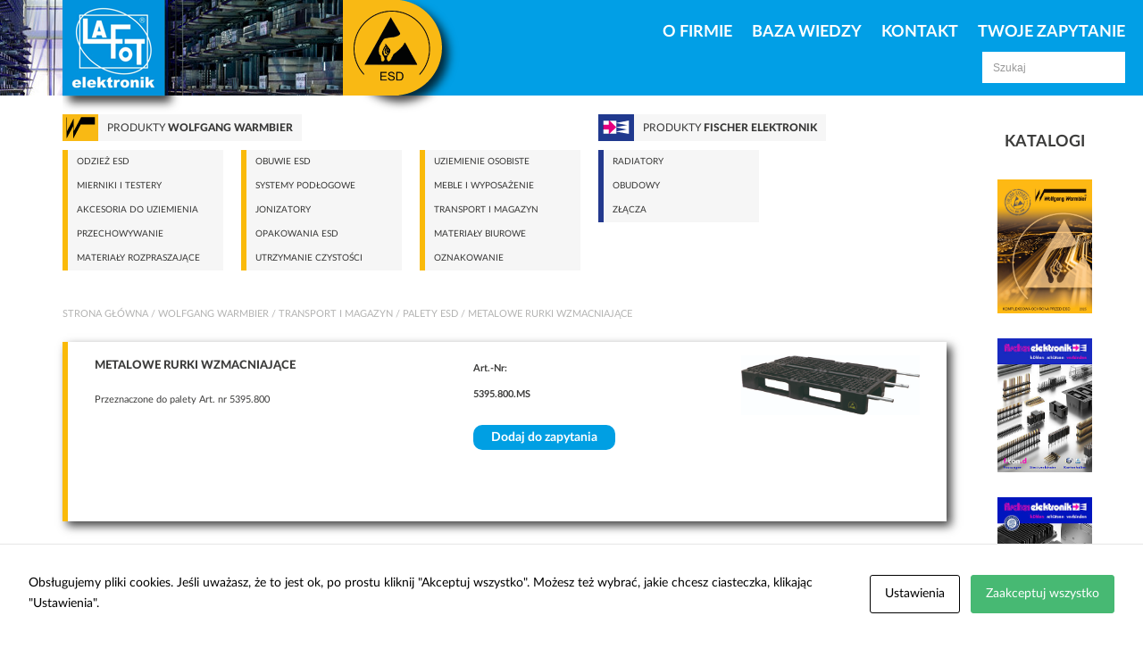

--- FILE ---
content_type: text/html; charset=UTF-8
request_url: https://www.lafotelektronik.com/produkt/rurki-wzmacniajace-do-palety-transportowej/
body_size: 11691
content:
<!DOCTYPE html>
<html lang="pl-PL">
<head>
<meta charset="UTF-8">
<meta name="viewport" content="width=device-width, initial-scale=1">
<title>METALOWE RURKI WZMACNIAJĄCE LAFOT Elektronik</title>
<!--[if lt IE 9]>
<script src="https://www.lafotelektronik.com/wp-content/themes/lafotelektronik2015/js/html5.js"></script>
<link rel="stylesheet" href="https://www.lafotelektronik.com/wp-content/themes/lafotelektronik2015/css/ie.css" type="text/css">
<![endif]-->
<link rel="icon" type="image/png" sizes="32x32" href="/favicon-32x32.png">
<link rel="icon" type="image/png" sizes="96x96" href="/favicon-96x96.png">
<link rel="icon" type="image/png" sizes="16x16" href="/favicon-16x16.png">
<link rel="shortcut icon" href="/favicon.ico" type="image/x-icon" />
<link rel="apple-touch-icon" href="/favicon.ico" />
<meta name="DC.coverage" content="Poland" />
<meta name="DC.description" content="ESD - Wyposażenie ESD do stref EPA LAFOT ELEKTRONIK" />
<meta name="DC.format" content="text/html" />
<meta name="DC.identifier" content="https://lafotelektronik.com" />
<meta name="DC.publisher" content="lafotelektronik.com" />
<meta name="DC.title" content="ESD - Wyposażenie ESD do stref EPA LAFOT ELEKTRONIK" />
<meta name="DC.type" content="Text" />	
	
	<meta name='robots' content='index, follow, max-image-preview:large, max-snippet:-1, max-video-preview:-1' />
	<style>img:is([sizes="auto" i], [sizes^="auto," i]) { contain-intrinsic-size: 3000px 1500px }</style>
	
	<!-- This site is optimized with the Yoast SEO plugin v24.6 - https://yoast.com/wordpress/plugins/seo/ -->
	<link rel="canonical" href="https://www.lafotelektronik.com/produkt/rurki-wzmacniajace-do-palety-transportowej/" />
	<meta property="og:locale" content="pl_PL" />
	<meta property="og:type" content="article" />
	<meta property="og:title" content="METALOWE RURKI WZMACNIAJĄCE" />
	<meta property="og:description" content="Przeznaczone do palety Art. nr 5395.800" />
	<meta property="og:url" content="https://www.lafotelektronik.com/produkt/rurki-wzmacniajace-do-palety-transportowej/" />
	<meta property="og:site_name" content="LAFOT Elektronik" />
	<meta property="article:modified_time" content="2023-04-05T13:28:58+00:00" />
	<meta property="og:image" content="https://www.lafotelektronik.com/wp-content/uploads/2019/01/5395-800_anwendung_Frei-scaled.jpg" />
	<meta property="og:image:width" content="2560" />
	<meta property="og:image:height" content="854" />
	<meta property="og:image:type" content="image/jpeg" />
	<meta name="twitter:card" content="summary_large_image" />
	<meta name="twitter:label1" content="Szacowany czas czytania" />
	<meta name="twitter:data1" content="1 minuta" />
	<script type="application/ld+json" class="yoast-schema-graph">{"@context":"https://schema.org","@graph":[{"@type":"WebPage","@id":"https://www.lafotelektronik.com/produkt/rurki-wzmacniajace-do-palety-transportowej/","url":"https://www.lafotelektronik.com/produkt/rurki-wzmacniajace-do-palety-transportowej/","name":"METALOWE RURKI WZMACNIAJĄCE","isPartOf":{"@id":"https://www.lafotelektronik.com/#website"},"primaryImageOfPage":{"@id":"https://www.lafotelektronik.com/produkt/rurki-wzmacniajace-do-palety-transportowej/#primaryimage"},"image":{"@id":"https://www.lafotelektronik.com/produkt/rurki-wzmacniajace-do-palety-transportowej/#primaryimage"},"thumbnailUrl":"https://www.lafotelektronik.com/wp-content/uploads/2019/01/5395-800_anwendung_Frei-scaled.jpg","datePublished":"2019-01-18T11:58:55+00:00","dateModified":"2023-04-05T13:28:58+00:00","breadcrumb":{"@id":"https://www.lafotelektronik.com/produkt/rurki-wzmacniajace-do-palety-transportowej/#breadcrumb"},"inLanguage":"pl-PL","potentialAction":[{"@type":"ReadAction","target":["https://www.lafotelektronik.com/produkt/rurki-wzmacniajace-do-palety-transportowej/"]}]},{"@type":"ImageObject","inLanguage":"pl-PL","@id":"https://www.lafotelektronik.com/produkt/rurki-wzmacniajace-do-palety-transportowej/#primaryimage","url":"https://www.lafotelektronik.com/wp-content/uploads/2019/01/5395-800_anwendung_Frei-scaled.jpg","contentUrl":"https://www.lafotelektronik.com/wp-content/uploads/2019/01/5395-800_anwendung_Frei-scaled.jpg","width":2560,"height":854},{"@type":"BreadcrumbList","@id":"https://www.lafotelektronik.com/produkt/rurki-wzmacniajace-do-palety-transportowej/#breadcrumb","itemListElement":[{"@type":"ListItem","position":1,"name":"Strona główna","item":"https://www.lafotelektronik.com/"},{"@type":"ListItem","position":2,"name":"Produkty","item":"https://www.lafotelektronik.com/produkty/"},{"@type":"ListItem","position":3,"name":"METALOWE RURKI WZMACNIAJĄCE"}]},{"@type":"WebSite","@id":"https://www.lafotelektronik.com/#website","url":"https://www.lafotelektronik.com/","name":"LAFOT Elektronik","description":"LAFOT Elektronik - kompleksowa ochrona przed ESD","publisher":{"@id":"https://www.lafotelektronik.com/#organization"},"potentialAction":[{"@type":"SearchAction","target":{"@type":"EntryPoint","urlTemplate":"https://www.lafotelektronik.com/?s={search_term_string}"},"query-input":{"@type":"PropertyValueSpecification","valueRequired":true,"valueName":"search_term_string"}}],"inLanguage":"pl-PL"},{"@type":"Organization","@id":"https://www.lafotelektronik.com/#organization","name":"LAFOT elektronik","url":"https://www.lafotelektronik.com/","logo":{"@type":"ImageObject","inLanguage":"pl-PL","@id":"https://www.lafotelektronik.com/#/schema/logo/image/","url":"https://www.lafotelektronik.com/wp-content/uploads/2015/11/LE-Logo-jpg.jpg","contentUrl":"https://www.lafotelektronik.com/wp-content/uploads/2015/11/LE-Logo-jpg.jpg","width":372,"height":370,"caption":"LAFOT elektronik"},"image":{"@id":"https://www.lafotelektronik.com/#/schema/logo/image/"}}]}</script>
	<!-- / Yoast SEO plugin. -->


<link rel='dns-prefetch' href='//client.crisp.chat' />
<link rel='dns-prefetch' href='//www.googletagmanager.com' />
<link rel='stylesheet' id='wp-block-library-css' href='https://www.lafotelektronik.com/wp-includes/css/dist/block-library/style.min.css?ver=6.7.4' type='text/css' media='all' />
<style id='classic-theme-styles-inline-css' type='text/css'>
/*! This file is auto-generated */
.wp-block-button__link{color:#fff;background-color:#32373c;border-radius:9999px;box-shadow:none;text-decoration:none;padding:calc(.667em + 2px) calc(1.333em + 2px);font-size:1.125em}.wp-block-file__button{background:#32373c;color:#fff;text-decoration:none}
</style>
<style id='global-styles-inline-css' type='text/css'>
:root{--wp--preset--aspect-ratio--square: 1;--wp--preset--aspect-ratio--4-3: 4/3;--wp--preset--aspect-ratio--3-4: 3/4;--wp--preset--aspect-ratio--3-2: 3/2;--wp--preset--aspect-ratio--2-3: 2/3;--wp--preset--aspect-ratio--16-9: 16/9;--wp--preset--aspect-ratio--9-16: 9/16;--wp--preset--color--black: #000000;--wp--preset--color--cyan-bluish-gray: #abb8c3;--wp--preset--color--white: #ffffff;--wp--preset--color--pale-pink: #f78da7;--wp--preset--color--vivid-red: #cf2e2e;--wp--preset--color--luminous-vivid-orange: #ff6900;--wp--preset--color--luminous-vivid-amber: #fcb900;--wp--preset--color--light-green-cyan: #7bdcb5;--wp--preset--color--vivid-green-cyan: #00d084;--wp--preset--color--pale-cyan-blue: #8ed1fc;--wp--preset--color--vivid-cyan-blue: #0693e3;--wp--preset--color--vivid-purple: #9b51e0;--wp--preset--gradient--vivid-cyan-blue-to-vivid-purple: linear-gradient(135deg,rgba(6,147,227,1) 0%,rgb(155,81,224) 100%);--wp--preset--gradient--light-green-cyan-to-vivid-green-cyan: linear-gradient(135deg,rgb(122,220,180) 0%,rgb(0,208,130) 100%);--wp--preset--gradient--luminous-vivid-amber-to-luminous-vivid-orange: linear-gradient(135deg,rgba(252,185,0,1) 0%,rgba(255,105,0,1) 100%);--wp--preset--gradient--luminous-vivid-orange-to-vivid-red: linear-gradient(135deg,rgba(255,105,0,1) 0%,rgb(207,46,46) 100%);--wp--preset--gradient--very-light-gray-to-cyan-bluish-gray: linear-gradient(135deg,rgb(238,238,238) 0%,rgb(169,184,195) 100%);--wp--preset--gradient--cool-to-warm-spectrum: linear-gradient(135deg,rgb(74,234,220) 0%,rgb(151,120,209) 20%,rgb(207,42,186) 40%,rgb(238,44,130) 60%,rgb(251,105,98) 80%,rgb(254,248,76) 100%);--wp--preset--gradient--blush-light-purple: linear-gradient(135deg,rgb(255,206,236) 0%,rgb(152,150,240) 100%);--wp--preset--gradient--blush-bordeaux: linear-gradient(135deg,rgb(254,205,165) 0%,rgb(254,45,45) 50%,rgb(107,0,62) 100%);--wp--preset--gradient--luminous-dusk: linear-gradient(135deg,rgb(255,203,112) 0%,rgb(199,81,192) 50%,rgb(65,88,208) 100%);--wp--preset--gradient--pale-ocean: linear-gradient(135deg,rgb(255,245,203) 0%,rgb(182,227,212) 50%,rgb(51,167,181) 100%);--wp--preset--gradient--electric-grass: linear-gradient(135deg,rgb(202,248,128) 0%,rgb(113,206,126) 100%);--wp--preset--gradient--midnight: linear-gradient(135deg,rgb(2,3,129) 0%,rgb(40,116,252) 100%);--wp--preset--font-size--small: 13px;--wp--preset--font-size--medium: 20px;--wp--preset--font-size--large: 36px;--wp--preset--font-size--x-large: 42px;--wp--preset--font-family--inter: "Inter", sans-serif;--wp--preset--font-family--cardo: Cardo;--wp--preset--spacing--20: 0.44rem;--wp--preset--spacing--30: 0.67rem;--wp--preset--spacing--40: 1rem;--wp--preset--spacing--50: 1.5rem;--wp--preset--spacing--60: 2.25rem;--wp--preset--spacing--70: 3.38rem;--wp--preset--spacing--80: 5.06rem;--wp--preset--shadow--natural: 6px 6px 9px rgba(0, 0, 0, 0.2);--wp--preset--shadow--deep: 12px 12px 50px rgba(0, 0, 0, 0.4);--wp--preset--shadow--sharp: 6px 6px 0px rgba(0, 0, 0, 0.2);--wp--preset--shadow--outlined: 6px 6px 0px -3px rgba(255, 255, 255, 1), 6px 6px rgba(0, 0, 0, 1);--wp--preset--shadow--crisp: 6px 6px 0px rgba(0, 0, 0, 1);}:where(.is-layout-flex){gap: 0.5em;}:where(.is-layout-grid){gap: 0.5em;}body .is-layout-flex{display: flex;}.is-layout-flex{flex-wrap: wrap;align-items: center;}.is-layout-flex > :is(*, div){margin: 0;}body .is-layout-grid{display: grid;}.is-layout-grid > :is(*, div){margin: 0;}:where(.wp-block-columns.is-layout-flex){gap: 2em;}:where(.wp-block-columns.is-layout-grid){gap: 2em;}:where(.wp-block-post-template.is-layout-flex){gap: 1.25em;}:where(.wp-block-post-template.is-layout-grid){gap: 1.25em;}.has-black-color{color: var(--wp--preset--color--black) !important;}.has-cyan-bluish-gray-color{color: var(--wp--preset--color--cyan-bluish-gray) !important;}.has-white-color{color: var(--wp--preset--color--white) !important;}.has-pale-pink-color{color: var(--wp--preset--color--pale-pink) !important;}.has-vivid-red-color{color: var(--wp--preset--color--vivid-red) !important;}.has-luminous-vivid-orange-color{color: var(--wp--preset--color--luminous-vivid-orange) !important;}.has-luminous-vivid-amber-color{color: var(--wp--preset--color--luminous-vivid-amber) !important;}.has-light-green-cyan-color{color: var(--wp--preset--color--light-green-cyan) !important;}.has-vivid-green-cyan-color{color: var(--wp--preset--color--vivid-green-cyan) !important;}.has-pale-cyan-blue-color{color: var(--wp--preset--color--pale-cyan-blue) !important;}.has-vivid-cyan-blue-color{color: var(--wp--preset--color--vivid-cyan-blue) !important;}.has-vivid-purple-color{color: var(--wp--preset--color--vivid-purple) !important;}.has-black-background-color{background-color: var(--wp--preset--color--black) !important;}.has-cyan-bluish-gray-background-color{background-color: var(--wp--preset--color--cyan-bluish-gray) !important;}.has-white-background-color{background-color: var(--wp--preset--color--white) !important;}.has-pale-pink-background-color{background-color: var(--wp--preset--color--pale-pink) !important;}.has-vivid-red-background-color{background-color: var(--wp--preset--color--vivid-red) !important;}.has-luminous-vivid-orange-background-color{background-color: var(--wp--preset--color--luminous-vivid-orange) !important;}.has-luminous-vivid-amber-background-color{background-color: var(--wp--preset--color--luminous-vivid-amber) !important;}.has-light-green-cyan-background-color{background-color: var(--wp--preset--color--light-green-cyan) !important;}.has-vivid-green-cyan-background-color{background-color: var(--wp--preset--color--vivid-green-cyan) !important;}.has-pale-cyan-blue-background-color{background-color: var(--wp--preset--color--pale-cyan-blue) !important;}.has-vivid-cyan-blue-background-color{background-color: var(--wp--preset--color--vivid-cyan-blue) !important;}.has-vivid-purple-background-color{background-color: var(--wp--preset--color--vivid-purple) !important;}.has-black-border-color{border-color: var(--wp--preset--color--black) !important;}.has-cyan-bluish-gray-border-color{border-color: var(--wp--preset--color--cyan-bluish-gray) !important;}.has-white-border-color{border-color: var(--wp--preset--color--white) !important;}.has-pale-pink-border-color{border-color: var(--wp--preset--color--pale-pink) !important;}.has-vivid-red-border-color{border-color: var(--wp--preset--color--vivid-red) !important;}.has-luminous-vivid-orange-border-color{border-color: var(--wp--preset--color--luminous-vivid-orange) !important;}.has-luminous-vivid-amber-border-color{border-color: var(--wp--preset--color--luminous-vivid-amber) !important;}.has-light-green-cyan-border-color{border-color: var(--wp--preset--color--light-green-cyan) !important;}.has-vivid-green-cyan-border-color{border-color: var(--wp--preset--color--vivid-green-cyan) !important;}.has-pale-cyan-blue-border-color{border-color: var(--wp--preset--color--pale-cyan-blue) !important;}.has-vivid-cyan-blue-border-color{border-color: var(--wp--preset--color--vivid-cyan-blue) !important;}.has-vivid-purple-border-color{border-color: var(--wp--preset--color--vivid-purple) !important;}.has-vivid-cyan-blue-to-vivid-purple-gradient-background{background: var(--wp--preset--gradient--vivid-cyan-blue-to-vivid-purple) !important;}.has-light-green-cyan-to-vivid-green-cyan-gradient-background{background: var(--wp--preset--gradient--light-green-cyan-to-vivid-green-cyan) !important;}.has-luminous-vivid-amber-to-luminous-vivid-orange-gradient-background{background: var(--wp--preset--gradient--luminous-vivid-amber-to-luminous-vivid-orange) !important;}.has-luminous-vivid-orange-to-vivid-red-gradient-background{background: var(--wp--preset--gradient--luminous-vivid-orange-to-vivid-red) !important;}.has-very-light-gray-to-cyan-bluish-gray-gradient-background{background: var(--wp--preset--gradient--very-light-gray-to-cyan-bluish-gray) !important;}.has-cool-to-warm-spectrum-gradient-background{background: var(--wp--preset--gradient--cool-to-warm-spectrum) !important;}.has-blush-light-purple-gradient-background{background: var(--wp--preset--gradient--blush-light-purple) !important;}.has-blush-bordeaux-gradient-background{background: var(--wp--preset--gradient--blush-bordeaux) !important;}.has-luminous-dusk-gradient-background{background: var(--wp--preset--gradient--luminous-dusk) !important;}.has-pale-ocean-gradient-background{background: var(--wp--preset--gradient--pale-ocean) !important;}.has-electric-grass-gradient-background{background: var(--wp--preset--gradient--electric-grass) !important;}.has-midnight-gradient-background{background: var(--wp--preset--gradient--midnight) !important;}.has-small-font-size{font-size: var(--wp--preset--font-size--small) !important;}.has-medium-font-size{font-size: var(--wp--preset--font-size--medium) !important;}.has-large-font-size{font-size: var(--wp--preset--font-size--large) !important;}.has-x-large-font-size{font-size: var(--wp--preset--font-size--x-large) !important;}
:where(.wp-block-post-template.is-layout-flex){gap: 1.25em;}:where(.wp-block-post-template.is-layout-grid){gap: 1.25em;}
:where(.wp-block-columns.is-layout-flex){gap: 2em;}:where(.wp-block-columns.is-layout-grid){gap: 2em;}
:root :where(.wp-block-pullquote){font-size: 1.5em;line-height: 1.6;}
</style>
<link rel='stylesheet' id='contact-form-7-css' href='https://www.lafotelektronik.com/wp-content/plugins/contact-form-7/includes/css/styles.css?ver=6.0.4' type='text/css' media='all' />
<link rel='stylesheet' id='cookies-and-content-security-policy-css' href='https://www.lafotelektronik.com/wp-content/plugins/cookies-and-content-security-policy/css/cookies-and-content-security-policy.min.css?ver=2.28' type='text/css' media='all' />
<link rel='stylesheet' id='woocommerce-layout-css' href='https://www.lafotelektronik.com/wp-content/plugins/woocommerce/assets/css/woocommerce-layout.css?ver=9.7.2' type='text/css' media='all' />
<link rel='stylesheet' id='woocommerce-smallscreen-css' href='https://www.lafotelektronik.com/wp-content/plugins/woocommerce/assets/css/woocommerce-smallscreen.css?ver=9.7.2' type='text/css' media='only screen and (max-width: 768px)' />
<link rel='stylesheet' id='woocommerce-general-css' href='https://www.lafotelektronik.com/wp-content/plugins/woocommerce/assets/css/woocommerce.css?ver=9.7.2' type='text/css' media='all' />
<style id='woocommerce-inline-inline-css' type='text/css'>
.woocommerce form .form-row .required { visibility: visible; }
</style>
<link rel='stylesheet' id='brands-styles-css' href='https://www.lafotelektronik.com/wp-content/plugins/woocommerce/assets/css/brands.css?ver=9.7.2' type='text/css' media='all' />
<link rel='stylesheet' id='main-css' href='https://www.lafotelektronik.com/wp-content/themes/lafotelektronik2015/style.css?ver=202601' type='text/css' media='all' />
<script type="text/javascript" src="https://www.lafotelektronik.com/wp-includes/js/jquery/jquery.min.js?ver=3.7.1" id="jquery-core-js"></script>
<script type="text/javascript" src="https://www.lafotelektronik.com/wp-includes/js/jquery/jquery-migrate.min.js?ver=3.4.1" id="jquery-migrate-js"></script>
<script type="text/javascript" id="wc-single-product-js-extra">
/* <![CDATA[ */
var wc_single_product_params = {"i18n_required_rating_text":"Prosz\u0119 wybra\u0107 ocen\u0119","i18n_rating_options":["1 z 5 gwiazdek","2 z 5 gwiazdek","3 z 5 gwiazdek","4 z 5 gwiazdek","5 z 5 gwiazdek"],"i18n_product_gallery_trigger_text":"Wy\u015bwietl pe\u0142noekranow\u0105 galeri\u0119 obrazk\u00f3w","review_rating_required":"yes","flexslider":{"rtl":false,"animation":"slide","smoothHeight":true,"directionNav":false,"controlNav":"thumbnails","slideshow":false,"animationSpeed":500,"animationLoop":false,"allowOneSlide":false},"zoom_enabled":"","zoom_options":[],"photoswipe_enabled":"","photoswipe_options":{"shareEl":false,"closeOnScroll":false,"history":false,"hideAnimationDuration":0,"showAnimationDuration":0},"flexslider_enabled":""};
/* ]]> */
</script>
<script type="text/javascript" src="https://www.lafotelektronik.com/wp-content/plugins/woocommerce/assets/js/frontend/single-product.min.js?ver=9.7.2" id="wc-single-product-js" defer="defer" data-wp-strategy="defer"></script>
<script type="text/javascript" src="https://www.lafotelektronik.com/wp-content/plugins/woocommerce/assets/js/jquery-blockui/jquery.blockUI.min.js?ver=2.7.0-wc.9.7.2" id="jquery-blockui-js" defer="defer" data-wp-strategy="defer"></script>
<script type="text/javascript" src="https://www.lafotelektronik.com/wp-content/plugins/woocommerce/assets/js/js-cookie/js.cookie.min.js?ver=2.1.4-wc.9.7.2" id="js-cookie-js" defer="defer" data-wp-strategy="defer"></script>
<script type="text/javascript" id="woocommerce-js-extra">
/* <![CDATA[ */
var woocommerce_params = {"ajax_url":"\/wp-admin\/admin-ajax.php","wc_ajax_url":"\/?wc-ajax=%%endpoint%%","i18n_password_show":"Poka\u017c has\u0142o","i18n_password_hide":"Ukryj has\u0142o"};
/* ]]> */
</script>
<script type="text/javascript" src="https://www.lafotelektronik.com/wp-content/plugins/woocommerce/assets/js/frontend/woocommerce.min.js?ver=9.7.2" id="woocommerce-js" defer="defer" data-wp-strategy="defer"></script>

<!-- Google tag (gtag.js) snippet added by Site Kit -->

<!-- Google Analytics snippet added by Site Kit -->
<script type="text/javascript" src="https://www.googletagmanager.com/gtag/js?id=G-D304H30TTB" id="google_gtagjs-js" async></script>
<script type="text/javascript" id="google_gtagjs-js-after">
/* <![CDATA[ */
window.dataLayer = window.dataLayer || [];function gtag(){dataLayer.push(arguments);}
gtag("set","linker",{"domains":["www.lafotelektronik.com"]});
gtag("js", new Date());
gtag("set", "developer_id.dZTNiMT", true);
gtag("config", "G-D304H30TTB");
/* ]]> */
</script>

<!-- End Google tag (gtag.js) snippet added by Site Kit -->
<link rel="https://api.w.org/" href="https://www.lafotelektronik.com/wp-json/" /><link rel="alternate" title="JSON" type="application/json" href="https://www.lafotelektronik.com/wp-json/wp/v2/product/6227" /><link rel='shortlink' href='https://www.lafotelektronik.com/?p=6227' />
<link rel="alternate" title="oEmbed (JSON)" type="application/json+oembed" href="https://www.lafotelektronik.com/wp-json/oembed/1.0/embed?url=https%3A%2F%2Fwww.lafotelektronik.com%2Fprodukt%2Frurki-wzmacniajace-do-palety-transportowej%2F" />
<link rel="alternate" title="oEmbed (XML)" type="text/xml+oembed" href="https://www.lafotelektronik.com/wp-json/oembed/1.0/embed?url=https%3A%2F%2Fwww.lafotelektronik.com%2Fprodukt%2Frurki-wzmacniajace-do-palety-transportowej%2F&#038;format=xml" />
<meta name="generator" content="Site Kit by Google 1.148.0" />
		<script>
		(function(h,o,t,j,a,r){
			h.hj=h.hj||function(){(h.hj.q=h.hj.q||[]).push(arguments)};
			h._hjSettings={hjid:3390617,hjsv:5};
			a=o.getElementsByTagName('head')[0];
			r=o.createElement('script');r.async=1;
			r.src=t+h._hjSettings.hjid+j+h._hjSettings.hjsv;
			a.appendChild(r);
		})(window,document,'//static.hotjar.com/c/hotjar-','.js?sv=');
		</script>
		<style type="text/css">.quantity, .buttons_added { width:0; height:0; display: none; visibility: hidden; }</style>
	<noscript><style>.woocommerce-product-gallery{ opacity: 1 !important; }</style></noscript>
	<style type="text/css" id="cookies-and-content-security-policy-css-custom"></style><style class='wp-fonts-local' type='text/css'>
@font-face{font-family:Inter;font-style:normal;font-weight:300 900;font-display:fallback;src:url('https://www.lafotelektronik.com/wp-content/plugins/woocommerce/assets/fonts/Inter-VariableFont_slnt,wght.woff2') format('woff2');font-stretch:normal;}
@font-face{font-family:Cardo;font-style:normal;font-weight:400;font-display:fallback;src:url('https://www.lafotelektronik.com/wp-content/plugins/woocommerce/assets/fonts/cardo_normal_400.woff2') format('woff2');}
</style>
		<style type="text/css" id="wp-custom-css">
			._813_catalog img{
	display: block;
	margin: 0 auto;
	max-width: 100%;
	width: 106px;
}		</style>
		</head>
<body data-rsssl=1 class="product-template-default single single-product postid-6227 theme-lafotelektronik2015 modal-cacsp-open-no-backdrop woocommerce woocommerce-page woocommerce-no-js" style="background: #fff url(https://www.lafotelektronik.com/wp-content/uploads/2015/11/bg-header3.jpg) no-repeat top center; >
<div class="_813_header">
	<div class="_813_headerWrapper clearfix">
		<a href="https://www.lafotelektronik.com"><img src="https://www.lafotelektronik.com/wp-content/themes/lafotelektronik2015/img/logo-lafot2.png" class="_813_logoMain"></a>
		<img src="https://www.lafotelektronik.com/wp-content/themes/lafotelektronik2015/img/logo-esd.png" class="_813_logoEsd"/>
		<a href="#" class="_813_menuButton">
			<span class="icon-bar"></span>
			<span class="icon-bar"></span>
			<span class="icon-bar"></span>
		</a>
		<div class="_813_headerMenu">
		<ul id="menu-menu-glowne" class="clearfix _813_topNavUserMenuContainer"><li id="menu-item-82" class="menu-item menu-item-type-post_type menu-item-object-page menu-item-82"><a href="https://www.lafotelektronik.com/o-firmie/">O firmie</a></li>
<li id="menu-item-164" class="menu-item menu-item-type-post_type menu-item-object-page menu-item-164"><a href="https://www.lafotelektronik.com/baza-wiedzy/">Baza Wiedzy</a></li>
<li id="menu-item-81" class="menu-item menu-item-type-post_type menu-item-object-page menu-item-81"><a href="https://www.lafotelektronik.com/kontakt-z-lafot-elektronik/">Kontakt</a></li>
<li id="menu-item-128" class="menu-item menu-item-type-post_type menu-item-object-page menu-item-128"><a href="https://www.lafotelektronik.com/zapytanie/">Twoje zapytanie</a></li>
</ul>		</div>
		<div class="_813_headerSearch"><form action="https://www.lafotelektronik.com" method="get"><input type="text" name="s" placeholder="Szukaj"><input type="hidden" name="post_type" value="product" /></form></div>
	</div>
</div>
<div class="_813_wrapper clearfix">
	
<div class="_813_main">		
	<div class="_813_headerCategories clearfix"><div class="_813_headerCategory _813_headerCategorywide _813_headerCategoryyellow">
					<a href="https://www.lafotelektronik.com/produkty/wolfgang-warmbier/" class="_813_headerCategoryTitleWrapper">
						<div class="_813_headerCategoryTitle">
							<div class="_813_headerCategoryTitleImage"><img src="https://www.lafotelektronik.com/wp-content/uploads/2015/11/logo-warmbier-small.png"/>
							</div>
						Produkty <strong>Wolfgang Warmbier</strong>
					</a>
				</div>
				<ul class="_813_subcategories clearfix"><li><a href="https://www.lafotelektronik.com/produkty/wolfgang-warmbier/odziez-esd/">Odzież ESD</a></li><li><a href="https://www.lafotelektronik.com/produkty/wolfgang-warmbier/obuwie-esd/">Obuwie ESD</a></li><li><a href="https://www.lafotelektronik.com/produkty/wolfgang-warmbier/uziemienie-osobiste/">Uziemienie osobiste</a></li><li><a href="https://www.lafotelektronik.com/produkty/wolfgang-warmbier/mierniki-testery/">Mierniki i testery</a></li><li><a href="https://www.lafotelektronik.com/produkty/wolfgang-warmbier/mata-esd/">Systemy podłogowe</a></li><li><a href="https://www.lafotelektronik.com/produkty/wolfgang-warmbier/meble-wyposazenie/">Meble i wyposażenie</a></li><li><a href="https://www.lafotelektronik.com/produkty/wolfgang-warmbier/akcesoria-do-uziemienia/">Akcesoria do uziemienia</a></li><li><a href="https://www.lafotelektronik.com/produkty/wolfgang-warmbier/jonizatory/">Jonizatory</a></li><li><a href="https://www.lafotelektronik.com/produkty/wolfgang-warmbier/transport-i-magazyn/">Transport i magazyn</a></li><li><a href="https://www.lafotelektronik.com/produkty/wolfgang-warmbier/przechowywanie/">Przechowywanie</a></li><li><a href="https://www.lafotelektronik.com/produkty/wolfgang-warmbier/opakowania-esd/">Opakowania ESD</a></li><li><a href="https://www.lafotelektronik.com/produkty/wolfgang-warmbier/materialy-biurowe/">Materiały biurowe</a></li><li><a href="https://www.lafotelektronik.com/produkty/wolfgang-warmbier/materialy-rozpraszajace/">Materiały rozpraszające</a></li><li><a href="https://www.lafotelektronik.com/produkty/wolfgang-warmbier/utrzymanie-czystosci/">Utrzymanie czystości</a></li><li><a href="https://www.lafotelektronik.com/produkty/wolfgang-warmbier/oznakowanie/">Oznakowanie</a></li></ul></div><div class="_813_headerCategory _813_headerCategorynarrow _813_headerCategorydarkblue">
					<a href="https://www.lafotelektronik.com/produkty/fischer-elektronik/" class="_813_headerCategoryTitleWrapper">
						<div class="_813_headerCategoryTitle">
							<div class="_813_headerCategoryTitleImage"><img src="https://www.lafotelektronik.com/wp-content/uploads/2015/11/logo-fischer-small.png"/>
							</div>
						Produkty <strong>Fischer Elektronik</strong>
					</a>
				</div>
				<ul class="_813_subcategories clearfix"><li><a href="https://www.lafotelektronik.com/produkty/fischer-elektronik/radiatory/">Radiatory</a></li><li><a href="https://www.lafotelektronik.com/produkty/fischer-elektronik/obudowy/">Obudowy</a></li><li><a href="https://www.lafotelektronik.com/produkty/fischer-elektronik/zlacza/">Złącza</a></li></ul></div></div>	<div id="container">
		<div id="content" role="main"><nav class="woocommerce-breadcrumb" aria-label="Breadcrumb"><a href="https://www.lafotelektronik.com">Strona główna</a>&nbsp;&#47;&nbsp;<a href="https://www.lafotelektronik.com/produkty/wolfgang-warmbier/">Wolfgang Warmbier</a>&nbsp;&#47;&nbsp;<a href="https://www.lafotelektronik.com/produkty/wolfgang-warmbier/transport-i-magazyn/">Transport i magazyn</a>&nbsp;&#47;&nbsp;<a href="https://www.lafotelektronik.com/produkty/wolfgang-warmbier/transport-i-magazyn/palety-esd/">Palety ESD</a>&nbsp;&#47;&nbsp;METALOWE RURKI WZMACNIAJĄCE</nav>
		
			
<div class="woocommerce-notices-wrapper"></div>
<div itemscope itemtype="http://schema.org/Product" id="product-6227" class="post-6227 product type-product status-publish has-post-thumbnail product_cat-palety-esd product_cat-przechowywanie product_cat-wolfgang-warmbier first instock purchasable product-type-simple">
	<div class="_813_product _813_productSingle _813_productyellow clearfix">
			
	<div class="_813_productAdditionalData">
		<div class="_813_productImage">
  <div class="images">
    <figure class="woocommerce-product-gallery__wrapper">
      <div data-thumb="https://www.lafotelektronik.com/wp-content/uploads/2019/01/5395-800_anwendung_Frei-scaled-100x100.jpg" data-thumb-alt="METALOWE RURKI WZMACNIAJĄCE" data-thumb-srcset="https://www.lafotelektronik.com/wp-content/uploads/2019/01/5395-800_anwendung_Frei-scaled-100x100.jpg 100w, https://www.lafotelektronik.com/wp-content/uploads/2019/01/5395-800_anwendung_Frei-150x150.jpg 150w"  data-thumb-sizes="(max-width: 100px) 100vw, 100px" class="woocommerce-product-gallery__image"><a href="https://www.lafotelektronik.com/wp-content/uploads/2019/01/5395-800_anwendung_Frei-scaled.jpg"><img width="600" height="200" src="https://www.lafotelektronik.com/wp-content/uploads/2019/01/5395-800_anwendung_Frei-600x200.jpg" class="wp-post-image" alt="METALOWE RURKI WZMACNIAJĄCE" data-caption="" data-src="https://www.lafotelektronik.com/wp-content/uploads/2019/01/5395-800_anwendung_Frei-scaled.jpg" data-large_image="https://www.lafotelektronik.com/wp-content/uploads/2019/01/5395-800_anwendung_Frei-scaled.jpg" data-large_image_width="2560" data-large_image_height="854" decoding="async" fetchpriority="high" srcset="https://www.lafotelektronik.com/wp-content/uploads/2019/01/5395-800_anwendung_Frei-600x200.jpg 600w, https://www.lafotelektronik.com/wp-content/uploads/2019/01/5395-800_anwendung_Frei-200x67.jpg 200w, https://www.lafotelektronik.com/wp-content/uploads/2019/01/5395-800_anwendung_Frei-300x100.jpg 300w, https://www.lafotelektronik.com/wp-content/uploads/2019/01/5395-800_anwendung_Frei-1024x342.jpg 1024w, https://www.lafotelektronik.com/wp-content/uploads/2019/01/5395-800_anwendung_Frei-768x256.jpg 768w, https://www.lafotelektronik.com/wp-content/uploads/2019/01/5395-800_anwendung_Frei-1536x512.jpg 1536w, https://www.lafotelektronik.com/wp-content/uploads/2019/01/5395-800_anwendung_Frei-2048x683.jpg 2048w" sizes="(max-width: 600px) 100vw, 600px" /></a></div>    </figure>
  </div>
</div>		<div class="_813_productOptions _813_productOptions2">
		<table class="_813_productSkus _813_productSkusSelectable">
		    					<thead>
				    				<tr>
				    					<th>Art.-Nr:</th>
				    				</tr>
		    					</thead>
		    					<tbody>
		    						<tr>
		    							<td class="_813_productSku">5395.800.MS</td>
		    						</tr>
		    					</tbody>
		    				</table>
		    						<div class="summary entry-summary">
			
<div itemprop="offers" itemscope itemtype="http://schema.org/Offer" style="display:none;">

	<p class="price"><span class="woocommerce-Price-amount amount"><bdi>0,00&nbsp;<span class="woocommerce-Price-currencySymbol">&#122;&#322;</span></bdi></span></p>

</div>



	
	<form class="cart" method="post" enctype='multipart/form-data'>
	 	
	 	
	 	<input type="hidden" name="add-to-cart" value="6227" />

	 	<button type="submit" class="single_add_to_cart_button button alt">Dodaj do zapytania</button>

			</form>

	


		</div><!-- .summary -->
	</div>
	</div>
	

	<div class="_813_productDetails _813_productDetails2">
		<div class="_813_productTitle">METALOWE RURKI WZMACNIAJĄCE</div>
		<div class="_813_productDescription" itemprop="description">
			<p>Przeznaczone do palety Art. nr 5395.800</p>
									<div class="_813_productDescriptionVariation"></div>
		</div>
	</div>
	


	<meta itemprop="url" content="https://www.lafotelektronik.com/produkt/rurki-wzmacniajace-do-palety-transportowej/" />

	</div>
</div>


	

		
			</div>	
	</div>
</div>	
	<div class="_813_sidebar">
	<div class="_813_catalogsTitle">Katalogi</div><div class="_813_catalogs"><a href="https://www.lafotelektronik.com/wp-content/uploads/2025/04/WW-Katalog-2025-PL.pdf" target="_blank" class="_813_catalog"><img src="https://www.lafotelektronik.com/wp-content/uploads/2018/04/WW2025-1.jpg"><span>Wolfgang Warmbier 2025 - Kompleksowa ochrona przed ESD</span></a><a href="https://www.lafotelektronik.com/wp-content/uploads/2025/03/connectors.pdf" target="_blank" class="_813_catalog"><img src="https://www.lafotelektronik.com/wp-content/uploads/2025/03/f.con_.jpg"><span>Fischer Elektronik - Złącza 2025</span></a><a href="https://www.lafotelektronik.com/wp-content/uploads/2025/03/heatsinks.pdf" target="_blank" class="_813_catalog"><img src="https://www.lafotelektronik.com/wp-content/uploads/2025/03/f.cool_.jpg"><span>Fischer Elektronik - Radiatory 2025</span></a><a href="https://www.lafotelektronik.com/wp-content/uploads/2025/03/cases.pdf" target="_blank" class="_813_catalog"><img src="https://www.lafotelektronik.com/wp-content/uploads/2025/03/f.case_.png"><span>Fischer Elektronik - obudowy 2025</span></a></div>
			<div class="_813_newsletter">
				<div class="_813_newsletterTitle">Newsletter</div>
				<div class="_813_newsletterContent">Jeśli chcesz otrzymywać informacje o nowościach i promocjach podaj nam swój e-mail.</div>
				<div class="_813_newsletterShortcode">
		  
  
  <div class="
    mailpoet_form_popup_overlay
      "></div>
  <div
    id="mailpoet_form_1"
    class="
      mailpoet_form
      mailpoet_form_shortcode
      mailpoet_form_position_
      mailpoet_form_animation_
    "
      >

    <style type="text/css">
     #mailpoet_form_1 .mailpoet_form {  }
#mailpoet_form_1 .mailpoet_column_with_background { padding: 10px; }
#mailpoet_form_1 .mailpoet_form_column:not(:first-child) { margin-left: 20px; }
#mailpoet_form_1 .mailpoet_paragraph { line-height: 20px; margin-bottom: 20px; }
#mailpoet_form_1 .mailpoet_segment_label, #mailpoet_form_1 .mailpoet_text_label, #mailpoet_form_1 .mailpoet_textarea_label, #mailpoet_form_1 .mailpoet_select_label, #mailpoet_form_1 .mailpoet_radio_label, #mailpoet_form_1 .mailpoet_checkbox_label, #mailpoet_form_1 .mailpoet_list_label, #mailpoet_form_1 .mailpoet_date_label { display: block; font-weight: normal; }
#mailpoet_form_1 .mailpoet_text, #mailpoet_form_1 .mailpoet_textarea, #mailpoet_form_1 .mailpoet_select, #mailpoet_form_1 .mailpoet_date_month, #mailpoet_form_1 .mailpoet_date_day, #mailpoet_form_1 .mailpoet_date_year, #mailpoet_form_1 .mailpoet_date { display: block; }
#mailpoet_form_1 .mailpoet_text, #mailpoet_form_1 .mailpoet_textarea { width: 200px; }
#mailpoet_form_1 .mailpoet_checkbox {  }
#mailpoet_form_1 .mailpoet_submit {  }
#mailpoet_form_1 .mailpoet_divider {  }
#mailpoet_form_1 .mailpoet_message {  }
#mailpoet_form_1 .mailpoet_form_loading { width: 30px; text-align: center; line-height: normal; }
#mailpoet_form_1 .mailpoet_form_loading > span { width: 5px; height: 5px; background-color: #5b5b5b; }#mailpoet_form_1{border-radius: 0px;text-align: left;}#mailpoet_form_1 form.mailpoet_form {padding: 20px;}#mailpoet_form_1{width: 100%;}#mailpoet_form_1 .mailpoet_message {margin: 0; padding: 0 20px;}#mailpoet_form_1 .mailpoet_paragraph.last {margin-bottom: 0} @media (max-width: 500px) {#mailpoet_form_1 {background-image: none;}} @media (min-width: 500px) {#mailpoet_form_1 .last .mailpoet_paragraph:last-child {margin-bottom: 0}}  @media (max-width: 500px) {#mailpoet_form_1 .mailpoet_form_column:last-child .mailpoet_paragraph:last-child {margin-bottom: 0}} 
    </style>

    <form
      target="_self"
      method="post"
      action="https://www.lafotelektronik.com/wp-admin/admin-post.php?action=mailpoet_subscription_form"
      class="mailpoet_form mailpoet_form_form mailpoet_form_shortcode"
      novalidate
      data-delay=""
      data-exit-intent-enabled=""
      data-font-family=""
      data-cookie-expiration-time=""
    >
      <input type="hidden" name="data[form_id]" value="1" />
      <input type="hidden" name="token" value="82fa2bb410" />
      <input type="hidden" name="api_version" value="v1" />
      <input type="hidden" name="endpoint" value="subscribers" />
      <input type="hidden" name="mailpoet_method" value="subscribe" />

      <label class="mailpoet_hp_email_label" style="display: none !important;">Zostaw to pole puste<input type="email" name="data[email]"/></label><div class="mailpoet_paragraph "><input type="email" autocomplete="email" class="mailpoet_text" id="form_email_1" name="data[form_field_YTQ3YjhlZTg3N2VjX2VtYWls]" title="Adres email" value="" style="width:100%;box-sizing:border-box;padding:5px;margin: 0 auto 0 0;" data-automation-id="form_email"  placeholder="Adres email *" aria-label="Adres email *" data-parsley-errors-container=".mailpoet_error_gyf78" data-parsley-required="true" required aria-required="true" data-parsley-minlength="6" data-parsley-maxlength="150" data-parsley-type-message="Ta wartość powinna być prawidłowym adresem e-mail." data-parsley-required-message="To pole jest wymagane."/><span class="mailpoet_error_gyf78"></span></div>
<div class="mailpoet_paragraph "><input type="submit" class="mailpoet_submit" value="Zapisz się!" data-automation-id="subscribe-submit-button" style="width:100%;box-sizing:border-box;padding:5px;margin: 0 auto 0 0;border-color:transparent;" /><span class="mailpoet_form_loading"><span class="mailpoet_bounce1"></span><span class="mailpoet_bounce2"></span><span class="mailpoet_bounce3"></span></span></div>

      <div class="mailpoet_message">
        <p class="mailpoet_validate_success"
                style="display:none;"
                >Wysłaliśmy wiadomość z potwierdzeniem zapisu do newslettera.
        </p>
        <p class="mailpoet_validate_error"
                style="display:none;"
                >        </p>
      </div>
    </form>

      </div>

  	</div>
			</div>
		</div>
</div><!-- wrapper -->
<div class="_813_partners">
<h6 class="_813_title">Nasi <strong>Partnerzy</strong></h6><a href="https://www.lafotelektronik.com/optoelektronika/" class="_813_partner"><span class="_813_partnerLogo" style="background: transparent url(https://www.lafotelektronik.com/wp-content/uploads/2015/11/logo-hamamatsu.png) no-repeat center center;"></span><span class="_813_partnerTitle">Optoelektronika</span></a><a href="https://www.lafotelektronik.com/elektromagnesy/" class="_813_partner"><span class="_813_partnerLogo" style="background: transparent url(https://www.lafotelektronik.com/wp-content/uploads/2015/11/logo-kuhnke.png) no-repeat center center;"></span><span class="_813_partnerTitle">Elektromagnesy</span></a></div>
<div class="_813_footer">
LAFOT elektronik Natalia Lalek<br />
ul. Poznańska 70, 62-040 Puszczykowo<br />
tel. +48 61 819 40 15, fax +48 61 819 40 58   <br />
NIP: 7772219268 <br />
e-mail: handel &#64; lafot.com</div>
			<!--googleoff: index-->
			<div class="modal-cacsp-backdrop"></div>
			<div class="modal-cacsp-position">
								<div class="modal-cacsp-box modal-cacsp-box-info modal-cacsp-box-bottom">
					<div class="modal-cacsp-box-header">
						Cookies					</div>
					<div class="modal-cacsp-box-content">
						Obsługujemy pliki cookies. Jeśli uważasz, że to jest ok, po prostu kliknij "Akceptuj wszystko". Możesz też wybrać, jakie chcesz ciasteczka, klikając "Ustawienia".											</div>
					<div class="modal-cacsp-btns">
						<a href="#" class="modal-cacsp-btn modal-cacsp-btn-settings">
							Ustawienia						</a>
												<a href="#" class="modal-cacsp-btn modal-cacsp-btn-accept">
							Zaakceptuj wszystko						</a>
					</div>
				</div>
				<div class="modal-cacsp-box modal-cacsp-box-settings">
					<div class="modal-cacsp-box-header">
						Cookies					</div>
					<div class="modal-cacsp-box-content">
						Wybierz, jakie pliki cookies chcesz zaakceptować. Twój wybór zostanie zachowany przez rok.											</div>
					<div class="modal-cacsp-box-settings-list">
												<ul>
							<li>
								<span class="modal-cacsp-toggle-switch modal-cacsp-toggle-switch-active disabled" data-accepted-cookie="necessary">
									<span>Konieczne<br>
										<span>Te pliki cookie nie są opcjonalne. Są one potrzebne do funkcjonowania strony internetowej.</span>
									</span>
									<span>
										<span class="modal-cacsp-toggle">
											<span class="modal-cacsp-toggle-switch-handle"></span>
										</span>
									</span>
								</span>
							</li>
														<li>
								<a href="#statistics" class="modal-cacsp-toggle-switch" data-accepted-cookie="statistics">
									<span>Statystyka<br>
										<span>Abyśmy mogli poprawić funkcjonalność i strukturę strony internetowej, na podstawie tego, jak strona jest używana.</span>
									</span>
									<span>
										<span class="modal-cacsp-toggle">
											<span class="modal-cacsp-toggle-switch-handle"></span>
										</span>
									</span>
								</a>
							</li>
														<li>
								<a href="#experience" class="modal-cacsp-toggle-switch" data-accepted-cookie="experience">
									<span>Doświadczenie<br>
										<span>Aby nasza strona internetowa działała jak najlepiej podczas twojego przejścia na nią. Jeśli odrzucisz te pliki cookie, niektóre funkcje znikną ze strony internetowej.</span>
									</span>
									<span>
										<span class="modal-cacsp-toggle">
											<span class="modal-cacsp-toggle-switch-handle"></span>
										</span>
									</span>
								</a>
							</li>
														<li>
								<a href="#markerting" class="modal-cacsp-toggle-switch" data-accepted-cookie="markerting">
									<span>Marketing<br>
										<span>Udostępniając swoje zainteresowania i zachowania podczas odwiedzania naszej strony, zwiększasz szansę na zobaczenie spersonalizowanych treści i ofert.</span>
									</span>
									<span>
										<span class="modal-cacsp-toggle">
											<span class="modal-cacsp-toggle-switch-handle"></span>
										</span>
									</span>
								</a>
							</li>
						</ul>
					</div>
					<div class="modal-cacsp-btns">
						<a href="#" class="modal-cacsp-btn modal-cacsp-btn-save">
							Zapisz						</a>
												<a href="#" class="modal-cacsp-btn modal-cacsp-btn-accept-all">
							Zaakceptuj wszystko						</a>
					</div>
				</div>
			</div>
			<!--googleon: index-->
			<script type="application/ld+json">{"@context":"https:\/\/schema.org\/","@graph":[{"@context":"https:\/\/schema.org\/","@type":"BreadcrumbList","itemListElement":[{"@type":"ListItem","position":1,"item":{"name":"Strona g\u0142\u00f3wna","@id":"https:\/\/www.lafotelektronik.com"}},{"@type":"ListItem","position":2,"item":{"name":"Wolfgang Warmbier","@id":"https:\/\/www.lafotelektronik.com\/produkty\/wolfgang-warmbier\/"}},{"@type":"ListItem","position":3,"item":{"name":"Transport i magazyn","@id":"https:\/\/www.lafotelektronik.com\/produkty\/wolfgang-warmbier\/transport-i-magazyn\/"}},{"@type":"ListItem","position":4,"item":{"name":"Palety ESD","@id":"https:\/\/www.lafotelektronik.com\/produkty\/wolfgang-warmbier\/transport-i-magazyn\/palety-esd\/"}},{"@type":"ListItem","position":5,"item":{"name":"METALOWE RURKI WZMACNIAJ\u0104CE","@id":"https:\/\/www.lafotelektronik.com\/produkt\/rurki-wzmacniajace-do-palety-transportowej\/"}}]},{"@context":"https:\/\/schema.org\/","@type":"Product","@id":"https:\/\/www.lafotelektronik.com\/produkt\/rurki-wzmacniajace-do-palety-transportowej\/#product","name":"METALOWE RURKI WZMACNIAJ\u0104CE","url":"https:\/\/www.lafotelektronik.com\/produkt\/rurki-wzmacniajace-do-palety-transportowej\/","description":"Przeznaczone do palety Art. nr 5395.800","image":"https:\/\/www.lafotelektronik.com\/wp-content\/uploads\/2019\/01\/5395-800_anwendung_Frei-scaled.jpg","sku":"5395.800.MS","offers":[{"@type":"Offer","priceSpecification":[{"@type":"UnitPriceSpecification","price":"0.00","priceCurrency":"PLN","valueAddedTaxIncluded":false,"validThrough":"2027-12-31"}],"priceValidUntil":"2027-12-31","availability":"http:\/\/schema.org\/InStock","url":"https:\/\/www.lafotelektronik.com\/produkt\/rurki-wzmacniajace-do-palety-transportowej\/","seller":{"@type":"Organization","name":"LAFOT Elektronik","url":"https:\/\/www.lafotelektronik.com"}}]}]}</script>	<script type='text/javascript'>
		(function () {
			var c = document.body.className;
			c = c.replace(/woocommerce-no-js/, 'woocommerce-js');
			document.body.className = c;
		})();
	</script>
	<link rel='stylesheet' id='wc-blocks-style-css' href='https://www.lafotelektronik.com/wp-content/plugins/woocommerce/assets/client/blocks/wc-blocks.css?ver=wc-9.7.2' type='text/css' media='all' />
<link rel='stylesheet' id='mailpoet_public-css' href='https://www.lafotelektronik.com/wp-content/plugins/mailpoet/assets/dist/css/mailpoet-public.b1f0906e.css?ver=6.7.4' type='text/css' media='all' />
<script type="text/javascript" src="https://www.lafotelektronik.com/wp-includes/js/dist/hooks.min.js?ver=4d63a3d491d11ffd8ac6" id="wp-hooks-js"></script>
<script type="text/javascript" src="https://www.lafotelektronik.com/wp-includes/js/dist/i18n.min.js?ver=5e580eb46a90c2b997e6" id="wp-i18n-js"></script>
<script type="text/javascript" id="wp-i18n-js-after">
/* <![CDATA[ */
wp.i18n.setLocaleData( { 'text direction\u0004ltr': [ 'ltr' ] } );
/* ]]> */
</script>
<script type="text/javascript" src="https://www.lafotelektronik.com/wp-content/plugins/contact-form-7/includes/swv/js/index.js?ver=6.0.4" id="swv-js"></script>
<script type="text/javascript" id="contact-form-7-js-translations">
/* <![CDATA[ */
( function( domain, translations ) {
	var localeData = translations.locale_data[ domain ] || translations.locale_data.messages;
	localeData[""].domain = domain;
	wp.i18n.setLocaleData( localeData, domain );
} )( "contact-form-7", {"translation-revision-date":"2024-02-05 07:59:38+0000","generator":"GlotPress\/4.0.1","domain":"messages","locale_data":{"messages":{"":{"domain":"messages","plural-forms":"nplurals=3; plural=(n == 1) ? 0 : ((n % 10 >= 2 && n % 10 <= 4 && (n % 100 < 12 || n % 100 > 14)) ? 1 : 2);","lang":"pl"},"Error:":["B\u0142\u0105d:"]}},"comment":{"reference":"includes\/js\/index.js"}} );
/* ]]> */
</script>
<script type="text/javascript" id="contact-form-7-js-before">
/* <![CDATA[ */
var wpcf7 = {
    "api": {
        "root": "https:\/\/www.lafotelektronik.com\/wp-json\/",
        "namespace": "contact-form-7\/v1"
    }
};
/* ]]> */
</script>
<script type="text/javascript" src="https://www.lafotelektronik.com/wp-content/plugins/contact-form-7/includes/js/index.js?ver=6.0.4" id="contact-form-7-js"></script>
<script type="text/javascript" src="https://www.lafotelektronik.com/wp-content/plugins/cookies-and-content-security-policy/js/js.cookie.min.js?ver=2.28" id="cookies-and-content-security-policy-cookie-js"></script>
<script type="text/javascript" id="cookies-and-content-security-policy-js-extra">
/* <![CDATA[ */
var cacspMessages = {"cacspReviewSettingsDescription":"Twoje ustawienia mog\u0105 uniemo\u017cliwi\u0107 ci obejrzenie tej tre\u015bci. Najprawdopodobniej masz wy\u0142\u0105czone Do\u015bwiadczenie.","cacspReviewSettingsButton":"Przegl\u0105daj swoje ustawienia","cacspNotAllowedDescription":"Ta tre\u015b\u0107 nie mo\u017ce by\u0107 wczytana, gdy\u017c nie jest dozwolona na witrynie.","cacspNotAllowedButton":"Skontaktuj si\u0119 z administratorem","cacspExpires":"365","cacspWpEngineCompatibilityMode":"0","cacspTimeout":"1000","cacspOptionDisableContentNotAllowedMessage":"0","cacspOptionGoogleConsentMode":"0","cacspOptionSaveConsent":"0"};
/* ]]> */
</script>
<script type="text/javascript" src="https://www.lafotelektronik.com/wp-content/plugins/cookies-and-content-security-policy/js/cookies-and-content-security-policy.min.js?ver=2.28" id="cookies-and-content-security-policy-js"></script>
<script type="text/javascript" src="https://www.lafotelektronik.com/wp-content/uploads/cookies-and-content-security-policy-error-message.js?ver=2.28&amp;mod=20250310231718" id="cookies-and-content-security-policy-error-message-js"></script>
<script type="text/javascript" id="crisp-js-before">
/* <![CDATA[ */
    window.$crisp=[];
    if (!window.CRISP_RUNTIME_CONFIG) {
      window.CRISP_RUNTIME_CONFIG = {}
    }

    if (!window.CRISP_RUNTIME_CONFIG.locale) {
      window.CRISP_RUNTIME_CONFIG.locale = 'pl-pl'
    }

    CRISP_WEBSITE_ID = 'd212e9e2-f431-439e-a84c-a438c0d3561c';
/* ]]> */
</script>
<script type="text/javascript"  async src="https://client.crisp.chat/l.js?ver=20260121" id="crisp-js"></script>
<script type="text/javascript" src="https://www.lafotelektronik.com/wp-content/themes/lafotelektronik2015/js/jquery.jcarousel.min.js" id="carousel-js"></script>
<script type="text/javascript" src="https://www.lafotelektronik.com/wp-content/themes/lafotelektronik2015/js/main.js?202601" id="mainjs-js"></script>
<script type="text/javascript" src="https://www.lafotelektronik.com/wp-content/plugins/woocommerce/assets/js/sourcebuster/sourcebuster.min.js?ver=9.7.2" id="sourcebuster-js-js"></script>
<script type="text/javascript" id="wc-order-attribution-js-extra">
/* <![CDATA[ */
var wc_order_attribution = {"params":{"lifetime":1.0e-5,"session":30,"base64":false,"ajaxurl":"https:\/\/www.lafotelektronik.com\/wp-admin\/admin-ajax.php","prefix":"wc_order_attribution_","allowTracking":true},"fields":{"source_type":"current.typ","referrer":"current_add.rf","utm_campaign":"current.cmp","utm_source":"current.src","utm_medium":"current.mdm","utm_content":"current.cnt","utm_id":"current.id","utm_term":"current.trm","utm_source_platform":"current.plt","utm_creative_format":"current.fmt","utm_marketing_tactic":"current.tct","session_entry":"current_add.ep","session_start_time":"current_add.fd","session_pages":"session.pgs","session_count":"udata.vst","user_agent":"udata.uag"}};
/* ]]> */
</script>
<script type="text/javascript" src="https://www.lafotelektronik.com/wp-content/plugins/woocommerce/assets/js/frontend/order-attribution.min.js?ver=9.7.2" id="wc-order-attribution-js"></script>
<script type="text/javascript" id="mailpoet_public-js-extra">
/* <![CDATA[ */
var MailPoetForm = {"ajax_url":"https:\/\/www.lafotelektronik.com\/wp-admin\/admin-ajax.php","is_rtl":"","ajax_common_error_message":"Wyst\u0105pi\u0142 b\u0142\u0105d podczas obs\u0142ugi \u017c\u0105dania, pon\u00f3w pr\u00f3b\u0119 za par\u0119 minut."};
/* ]]> */
</script>
<script type="text/javascript" src="https://www.lafotelektronik.com/wp-content/plugins/mailpoet/assets/dist/js/public.js?ver=5.8.1" id="mailpoet_public-js" defer="defer" data-wp-strategy="defer"></script>
</body>
</html>